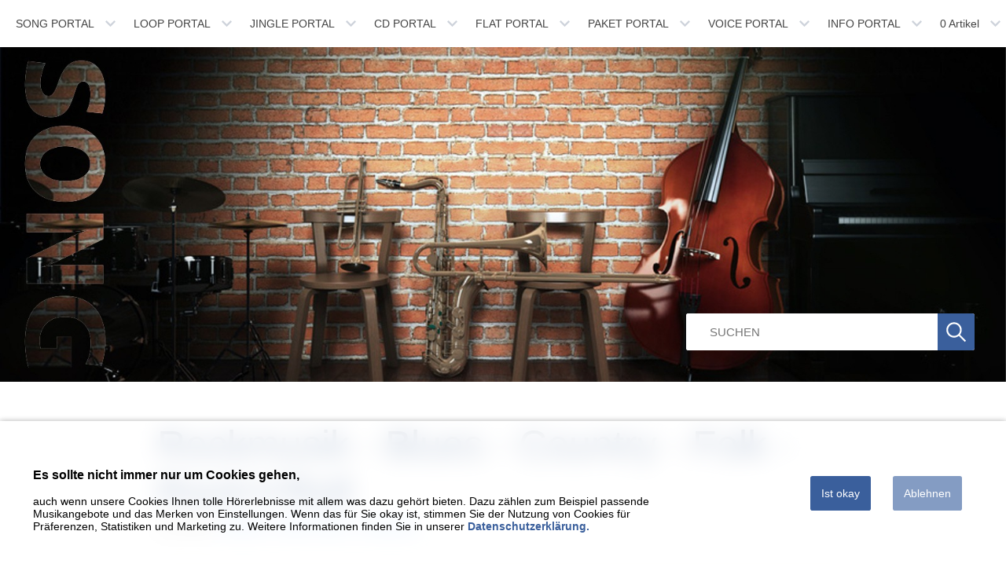

--- FILE ---
content_type: text/html; charset=ISO-8859-1
request_url: https://www.gemalos.de/song-portal/rockmusik/index.php
body_size: 11064
content:
<!DOCTYPE html>
<html lang="de">
<head>
<title>gemafreie Rockmusik</title>
<meta charset="ISO-8859-1" />
<meta http-equiv="X-UA-Compatible" content="IE=edge" />
<meta name="author" content="gemalos.de - das GEMA-freie Musik Portal" />
<meta name="description" content="gema-freie Rockmusik aus den Bereichen Harte M&auml;nner, Rockkonzert, Gitarrenlegenden, Naturfreunde und Roots &amp; Roll" />
<meta name="keywords" lang="de" content="gemafreie Rockmusik, Rock gemafrei," />
<meta name="generator" content="SIQUANDO Shop 12 (#1606-9109)" />
<link rel="stylesheet" type="text/css" href="../../assets/sf.css" />
<link rel="stylesheet" type="text/css" href="../../assets/sd.css" />
<link rel="stylesheet" type="text/css" href="../../assets/sc.css" />
<link rel="stylesheet" type="text/css" href="../../assets/ssb.css" />
<link rel="stylesheet" type="text/css" href="../../assets/scal.css" />
<link rel="shortcut icon" href="https://www.gemalos.de/images/favicon.ico" />
<link rel="canonical" href="https://www.gemalos.de/song-portal/rockmusik/index.php" />
<!-- $Id: shop_header.ccml 21 2014-06-01 13:09:34Z volker $ -->
<script type="text/javascript">
///<![CDATA[
var SERVICESCRIPT = '../../s2dservice.php';
///]]>
</script>
<script src="../../assets/s2dput.js" type="text/javascript"></script>


<script src="../../assets/jq.js"></script>
<script src="../../assets/sajx.js"></script>
<script src="../../assets/yttrium.js"></script>

<script>
	/* <![CDATA[ */

	$(document).ready(function() {
		$('#searchcriteria').ajaxSearch({
			url: '../../assets/sajx.php'
		});
	})
	
	/* ]]> */
</script>
</head>

<body>



<style>
    .cookieBanner {
        position: fixed;
        bottom: 0rem;
        width: 100%;
        backdrop-filter: blur(1rem) saturate(3.5);
        background: rgb(255 255 255 / 80%);
        box-shadow: 0 0 .5rem #0000004f;
        z-index:99999
        
    }

    .cookieBanner a {
        
    color: #3a5f9c;
    font-weight: bold;
    text-decoration: none;
    }
    
.cookieBanner a:hover {
    text-decoration: underline;
}

    .cookieBanner .inner {
        padding: 3rem;
        display: flex;
        justify-content: space-between;
        align-items: center;
    }
    
    .cookieBanner .inner .content {
        width: 70%;
    }
    
    .cookieBanner .inner .btnWrap {
        display:flex;
    }
    
    .cookieBanner .inner .btnWrap .btn {
        display: flex;
        padding: 1rem;
        border-radius: .2rem;
        background: #3a5f9c;
        margin: 0 1rem;
        color: #fff;
        cursor: pointer;
        transition: 300ms; 
    }

    .cookieBanner .inner .btnWrap .btn:hover {
        box-shadow: 0 0.3rem 1rem rgb(0 0 0 / 29%);
}
    
.cookieBanner .inner .btnWrap .btn.denied {
    background: #849cc3;
}

 @media (max-width: 890px) {
    .cookieBanner .inner {
        flex-direction: column;
    }

    .cookieBanner .inner .btnWrap {
        margin-top:2rem; 
 }
 .cookieBanner .inner {
    padding: 1.5rem;
 }
}
    </style>
    
    <div class="cookieBanner">
        <div class="inner">
            <div class="content">
               <h3> Es sollte nicht immer nur um Cookies gehen,</h3>
                auch wenn unsere Cookies Ihnen tolle Hörerlebnisse mit allem was dazu gehört bieten. Dazu zählen zum Beispiel passende Musikangebote und das Merken von 
                Einstellungen. Wenn das für Sie okay ist, stimmen Sie der Nutzung von Cookies für Präferenzen, Statistiken und Marketing zu. Weitere Informationen 
                finden Sie in unserer <a href="https://www.gemalos.de/security.php" target="_blank">Datenschutzerklärung.</a>
                
            </div>
            <div class="btnWrap">
                <span class="btn consent">
                    Ist okay
                </span>
                <span class="btn denied">
                    Ablehnen
                </span>
            </div>
        </div>
    </div>
    
<script>
const cookieBanner = document.querySelector('.cookieBanner');
if ( document.cookie.indexOf('ga_enabled=true') > -1 ) {
    const tagScript = document.createElement('script');
    const code = `
       (function(w,d,s,l,i){w[l]=w[l]||[];w[l].push({'gtm.start':
new Date().getTime(),event:'gtm.js'});var f=d.getElementsByTagName(s)[0],
j=d.createElement(s),dl=l!='dataLayer'?'&l='+l:'';j.async=true;j.src=
'https://www.googletagmanager.com/gtm.js?id='+i+dl;f.parentNode.insertBefore(j,f);
})(window,document,'script','dataLayer','GTM-MNMNZ52');`;
    try {
      tagScript.appendChild(document.createTextNode(code));
      document.head.appendChild(tagScript);
    } catch (e) {
      tagScript.text = code;
      document.head.appendChild(tagScript);
    }
    cookieBanner.style.display = 'none';
} else if ( document.cookie.indexOf('ga_enabled=false') > -1  ){
    cookieBanner.style.display = 'none';
}  
else {
    const consentBtn = document.querySelector('.consent');
    const deniedBtn = document.querySelector('.denied')
    consentBtn.addEventListener('click', () =>  {
        const enabledCookie =  document.cookie = 'ga_enabled=true; expires=Fri, 31 Dec 9999 23:59:59 GMT; path=/';
        location.reload()
     });
     deniedBtn.addEventListener('click', () =>{
        const disabledCookie = document.cookie = 'ga_enabled=false; expires=Fri, 31 Dec 9999 23:59:59 GMT; path=/'
        cookieBanner.style.display = 'none';
     });

    }
</script><div id="mainbox">

<nav>
<ul class="ngyttriumhover">

<li class="yttriumlogo"><a href="../../index.php"><img src="../../images/logo_start_logo.jpg" width="31" height="31" id="logo" alt="" border="0"/></a></li>
  <li><a href="../index.php">SONG PORTAL</a>
      <ul>
          <li><a href="../filmmusik/index.php">Filmmusik</a>
      	    <ul>
                  <li><a href="../filmmusik/abenteuer/index.php">Abenteuer</a></li>
		          <li><a href="../filmmusik/geisterstunde/index.php">Geisterstunde</a></li>
		          <li><a href="../filmmusik/fremde-laender/index.php">Fremde L&auml;nder...</a></li>
		          <li><a href="../filmmusik/maerchenreich/index.php">M&auml;rchenreich</a></li>
		          <li><a href="../filmmusik/hymnen/index.php">Hymnen</a></li>
		          <li><a href="../filmmusik/landschaften/index.php">Landschaften</a></li>
				</ul>
      	  </li>
	      <li><a href="../pop-musik/index.php">Pop Musik</a>
      	    <ul>
                  <li><a href="../pop-musik/charts/index.php">Charts</a></li>
		          <li><a href="../pop-musik/hip-hop-jam/index.php">Hip-Hop Jam</a></li>
		          <li><a href="../pop-musik/dance-party/index.php">Dance Party</a></li>
		          <li><a href="../pop-musik/holiday-hits/index.php">Holiday Hits</a></li>
		          <li><a href="../pop-musik/popwelt-deutsch/index.php">Popwelt Deutsch</a></li>
		          <li><a href="../pop-musik/apres-ski/index.php">Apr&egrave;s Ski</a></li>
				</ul>
      	  </li>
	      <li><a href="./index.php">Rockmusik</a>
      	    <ul>
                  <li><a href="./harte-maenner/index.php">Harte M&auml;nner</a></li>
		          <li><a href="./rockkonzert/index.php">Rockkonzert</a></li>
		          <li><a href="./legenden/index.php">Legenden</a></li>
		          <li><a href="./naturfreunde/index.php">Naturfreunde</a></li>
		          <li><a href="./roots--roll/index.php">Roots &amp; Roll</a></li>
				</ul>
      	  </li>
	      <li><a href="../elektronische-musik/index.php">Elektronische Musik</a>
      	    <ul>
                  <li><a href="../elektronische-musik/moderne-welt/index.php">Moderne Welt</a></li>
		          <li><a href="../elektronische-musik/weltraum/index.php">Weltraum</a></li>
		          <li><a href="../elektronische-musik/schallgrenze/index.php">Schallgrenze</a></li>
		          <li><a href="../elektronische-musik/maschinen/index.php">Maschinen</a></li>
				</ul>
      	  </li>
	      <li><a href="../werbemusik/index.php">Werbemusik</a>
      	    <ul>
                  <li><a href="../werbemusik/lifestyle/index.php">Lifestyle</a></li>
		          <li><a href="../werbemusik/dynamik-und-bewegung/index.php">Dynamik und Bewegung</a></li>
		          <li><a href="../werbemusik/firmenpraesentation/index.php">Firmenpr&auml;sentation</a></li>
		          <li><a href="../werbemusik/fashion/index.php">Fashion</a></li>
				</ul>
      	  </li>
	      <li><a href="../lounge-musik/index.php">Lounge Musik</a>
      	    <ul>
                  <li><a href="../lounge-musik/coolundlaessig/index.php">Cool und l&auml;ssig</a></li>
		          <li><a href="../lounge-musik/romanzen/index.php">Romanzen</a></li>
		          <li><a href="../lounge-musik/ruhe-und-entspannung/index.php">Ruhe und Entspannung</a></li>
		          <li><a href="../lounge-musik/latin-grooves/index.php">Latin Grooves</a></li>
		          <li><a href="../lounge-musik/weltenbummler/index.php">Weltenbummler</a></li>
				</ul>
      	  </li>
	      <li><a href="../hintergrundmusik/index.php">Hintergrundmusik</a>
      	    <ul>
                  <li><a href="../hintergrundmusik/grosstadt-impressionen/index.php">Gro&szlig;stadt Impressionen</a></li>
		          <li><a href="../hintergrundmusik/strasse-und-verkehr/index.php">Stra&szlig;e und Verkehr</a></li>
		          <li><a href="../hintergrundmusik/quiz-und-shows/index.php">Quiz und Shows</a></li>
		          <li><a href="../hintergrundmusik/erotik/index.php">Erotik</a></li>
				</ul>
      	  </li>
	      <li><a href="../klassische-musik/index.php">Klassische Musik</a>
      	    <ul>
                  <li><a href="../klassische-musik/perlen-der-klassik/index.php">Perlen der Klassik</a></li>
		          <li><a href="../klassische-musik/glanz-und-gloria/index.php">Glanz und Gloria</a></li>
		          <li><a href="../klassische-musik/klassik-pop/index.php">Klassik Pop</a></li>
		          <li><a href="../klassische-musik/evergreens/index.php">Evergreens</a></li>
				</ul>
      	  </li>
	      <li><a href="../weihnachtsmusik/index.php">Weihnachtsmusik</a>
      	    <ul>
                  <li><a href="../weihnachtsmusik/moderne-weihnachtslieder/index.php">Moderne Weihnachtslieder</a></li>
		          <li><a href="../weihnachtsmusik/klassische-weihnachtslieder/index.php">Klassische Weihnachtslieder</a></li>
		          <li><a href="../weihnachtsmusik/traditionelle-weihnachtlieder/index.php">Traditionelle Weihnachtlieder</a></li>
		          <li><a href="../weihnachtsmusik/jazzige-weihnachtslieder/index.php">Jazzige Weihnachtslieder</a></li>
				</ul>
      	  </li>
	      <li><a href="../kinderlieder/index.php">Kinderlieder</a>
      	  </li>
	      <li><a href="../volkslieder/index.php">Volkslieder</a>
      	  </li>
		</ul>
    </li>
  <li><a href="../../loop-portal/index.php">LOOP PORTAL</a>
      <ul>
          <li><a href="../../loop-portal/dance/index.php">Dance</a>
      	    <ul>
                  <li><a href="../../loop-portal/dance/techno/index.php">Techno</a></li>
		          <li><a href="../../loop-portal/dance/house/index.php">House</a></li>
		          <li><a href="../../loop-portal/dance/trance/index.php">Trance</a></li>
		          <li><a href="../../loop-portal/dance/electro/index.php">Electro</a></li>
		          <li><a href="../../loop-portal/dance/minimal/index.php">Minimal</a></li>
		          <li><a href="../../loop-portal/dance/funk/index.php">Funk</a></li>
				</ul>
      	  </li>
	      <li><a href="../../loop-portal/pop/index.php">Pop</a>
      	    <ul>
                  <li><a href="../../loop-portal/pop/popstars/index.php">Popstars</a></li>
		          <li><a href="../../loop-portal/pop/karaoke/index.php">Karaoke</a></li>
		          <li><a href="../../loop-portal/pop/schlager/index.php">Schlager</a></li>
		          <li><a href="../../loop-portal/pop/a-cappella/index.php">a cappella</a></li>
				</ul>
      	  </li>
	      <li><a href="../../loop-portal/rock/index.php">Rockmusik</a>
      	    <ul>
                  <li><a href="../../loop-portal/rock/rock/index.php">Rock</a></li>
		          <li><a href="../../loop-portal/rock/indie/index.php">Indie</a></li>
		          <li><a href="../../loop-portal/rock/heavy-metal/index.php">Heavy Metal</a></li>
				</ul>
      	  </li>
	      <li><a href="../../loop-portal/urban/index.php">Urban</a>
      	    <ul>
                  <li><a href="../../loop-portal/urban/hip-hop/index.php">Hip-Hop</a></li>
		          <li><a href="../../loop-portal/urban/breakbeat/index.php">Breakbeat</a></li>
		          <li><a href="../../loop-portal/urban/big-beat/index.php">Big Beat</a></li>
		          <li><a href="../../loop-portal/urban/soul--rnb/index.php">Soul &amp; RnB</a></li>
				</ul>
      	  </li>
	      <li><a href="../../loop-portal/downtempo/index.php">Downtempo</a>
      	    <ul>
                  <li><a href="../../loop-portal/downtempo/meditation/index.php">Meditation</a></li>
		          <li><a href="../../loop-portal/downtempo/chillout/index.php">Chillout</a></li>
		          <li><a href="../../loop-portal/downtempo/ballads/index.php">Ballads</a></li>
		          <li><a href="../../loop-portal/downtempo/ambient/index.php">Ambient</a></li>
				</ul>
      	  </li>
	      <li><a href="../../loop-portal/weltmusik/index.php">Weltmusik</a>
      	    <ul>
                  <li><a href="../../loop-portal/weltmusik/world-music/index.php">World Music</a></li>
		          <li><a href="../../loop-portal/weltmusik/latin/index.php">Latin</a></li>
		          <li><a href="../../loop-portal/weltmusik/reggae/index.php">Reggae</a></li>
		          <li><a href="../../loop-portal/weltmusik/folk/index.php">Folk</a></li>
				</ul>
      	  </li>
	      <li><a href="../../loop-portal/jazz/index.php">Jazz</a>
      	  </li>
	      <li><a href="../../loop-portal/klassik/index.php">Klassik</a>
      	  </li>
	      <li><a href="../../loop-portal/soundtracks/index.php">Soundtracks</a>
      	  </li>
	      <li><a href="../../loop-portal/experimental/index.php">Experimental</a>
      	  </li>
		</ul>
    </li>
  <li><a href="../../jingle-portal/index.php">JINGLE PORTAL</a>
      <ul>
          <li><a href="../../jingle-portal/audio-logo/index.php">Audio Logo</a>
      	  </li>
	      <li><a href="../../jingle-portal/image-jingles/index.php">Image Jingles</a>
      	  </li>
	      <li><a href="../../jingle-portal/show-opener/index.php">Show Opener</a>
      	  </li>
	      <li><a href="../../jingle-portal/musikbett/index.php">Musikbett</a>
      	  </li>
	      <li><a href="../../jingle-portal/drum-loops/index.php">Drum Loops</a>
      	  </li>
	      <li><a href="../../jingle-portal/musikinstrumente/index.php">Musikinstrumente</a>
      	  </li>
		</ul>
    </li>
  <li><a href="../../cd-portal/index.php">CD PORTAL</a>
      <ul>
          <li><a href="../../cd-portal/easy-listening/index.php">Easy Listening</a>
      	  </li>
	      <li><a href="../../cd-portal/chartbreaker/index.php">Chartbreaker</a>
      	  </li>
	      <li><a href="../../cd-portal/rock--blues/index.php">Rock &amp; Blues</a>
      	  </li>
	      <li><a href="../../cd-portal/clubmusik/index.php">Clubmusik</a>
      	  </li>
	      <li><a href="../../cd-portal/international/index.php">International</a>
      	  </li>
	      <li><a href="../../cd-portal/klaviermusik/index.php">Klaviermusik</a>
      	  </li>
	      <li><a href="../../cd-portal/yoga--spa-musik/index.php">Yoga &amp; Spa Musik</a>
      	  </li>
	      <li><a href="../../cd-portal/kino-musik/index.php">Kino Musik</a>
      	  </li>
	      <li><a href="../../cd-portal/jazz--klassik/index.php">Jazz &amp; Klassik</a>
      	  </li>
	      <li><a href="../../cd-portal/heimatmusik/index.php">Heimatmusik</a>
      	  </li>
		</ul>
    </li>
  <li><a href="../../flat-portal/index.php">FLAT PORTAL</a>
      <ul>
          <li><a href="../../flat-portal/loop-flat/index.php">Loop Flat</a>
      	  </li>
	      <li><a href="../../flat-portal/easy-flat/index.php">Easy Flat</a>
      	  </li>
	      <li><a href="../../flat-portal/event-flat/index.php">Event Flat</a>
      	  </li>
	      <li><a href="../../flat-portal/business-flat/index.php">Business Flat</a>
      	  </li>
	      <li><a href="../../flat-portal/ultimate-flat/index.php">Ultimate Flat</a>
      	  </li>
		</ul>
    </li>
  <li><a href="../../paket-portal/index.php">PAKET PORTAL</a>
      <ul>
          <li><a href="../../paket-portal/starter/index.php">Starter</a>
      	  </li>
	      <li><a href="../../paket-portal/basis/index.php">Basis</a>
      	  </li>
	      <li><a href="../../paket-portal/standard/index.php">Standard</a>
      	  </li>
	      <li><a href="../../paket-portal/komplett/index.php">Komplett</a>
      	  </li>
		</ul>
    </li>
  <li><a href="../../voice-portal/index.php">VOICE PORTAL</a>
      <ul>
          <li><a href="../../voice-portal/sprecher/index.php">Sprecher</a>
      	  </li>
	      <li><a href="../../voice-portal/sprecherin/index.php">Sprecherin</a>
      	  </li>
	      <li><a href="../../voice-portal/kids/index.php">Kids</a>
      	  </li>
	      <li><a href="../../voice-portal/promis/index.php">Promis</a>
      	  </li>
	      <li><a href="../../voice-portal/humor/index.php">Humor</a>
      	  </li>
	      <li><a href="../../voice-portal/international/index.php">International</a>
      	  </li>
	      <li><a href="../../voice-portal/hinweis/index.php">Hinweis</a>
      	  </li>
		</ul>
    </li>
  <li><a href="../../info-portal/index.php">INFO PORTAL</a>
      <ul>
          <li><a href="../../info-portal/tipps/index.php">Tipps</a>
      	  </li>
	      <li><a href="../../info-portal/musikstile/index.php">Musikstile</a>
      	  </li>
	      <li><a href="../../info-portal/werbemusik/index.php">Werbemusik</a>
      	  </li>
	      <li><a href="../../info-portal/referenzen/index.php">Referenzen</a>
      	  </li>
	      <li><a href="../../info-portal/lizenz/index.php">Lizenz</a>
      	  </li>
	      <li><a href="../../info-portal/zertifikat/index.php">Zertifikat</a>
      	  </li>
	      <li><a href="../../info-portal/partner/index.php">Partner</a>
      	  </li>
	      <li><a href="../../info-portal/ueber-uns/index.php">&Uuml;ber uns</a>
      	  </li>
	      <li><a href="../../info-portal/kontakt/index.php">Kontakt</a>
      	  </li>
		</ul>
    </li>
<li><a href="https://www.gemalos.de/s2dbskt.php"><!-- $Id: basket_quantity.ccml 220 2016-06-24 12:10:28Z  $ --><span id="basketquantity">0<script type="text/javascript">
if (0) { 
	$('#sqrcartindicator').addClass('sqrcartfull');
} else {
	$('#sqrcartindicator').removeClass('sqrcartfull');
}
</script></span> Artikel</a>

<ul>

<li><a href="https://www.gemalos.de/s2dbskt.php#memo">Merkzettel anzeigen</a></li>
<li><a href="https://www.gemalos.de/s2dbskt.php">Warenkorb anzeigen</a></li>
<li><a href="https://www.gemalos.de/s2dlogin.php?sid=d650eaae181a95ef37b4f44a831a6a2b&amp;r=7068702e726464616432732f2e2e2f2e2e&ec"
>Zur Kasse gehen</a></li>

<li><a href="https://www.gemalos.de/s2duser.php?sid=d650eaae181a95ef37b4f44a831a6a2b"
>Mein Konto</a></li>
</ul>

</li>

</ul>
</nav>


<header data-autoprogress="5">

<img src="../../images/songportal_eyecatcher.jpg" alt="" />
<form action="../../fts.php"  >
	<input placeholder="SUCHEN" type="text" name="criteria" id="searchcriteria" />
	<button type="submit"></button>
	
			<div id="searchajax"></div>
		
	
</form>
<div id="eyecatcherwait"></div>
</header>



<div id="maincontainer">

<div id="content">
	<h1>Rockmusik - Blues - Country - Folk - Rock'n'Roll</h1>
<div id="breadcrumbs">

Sie sind hier:

<a href="../../index.php">Startseite</a>

&raquo; <a href="../index.php">SONG PORTAL</a>
&raquo; <a href="./index.php">Rockmusik</a>
</div>

<div class="paragraph">
<!-- W2DPluginSmartphone -->
<script type="text/javascript">	
/* <![CDATA[ */

	if ((typeof w2dsmartphone) != 'function') {
		function w2dsmartphone(currentSite, force, ipad, forwardurl, desktopurl, mobileurl){
			var userAgentId = window.navigator.userAgent.toLowerCase();
			
			if ((userAgentId.indexOf('iphone') != -1) || (userAgentId.indexOf('ipod') != -1) || ((userAgentId.indexOf('ipad') != -1) && ipad) || (userAgentId.indexOf('android') != -1)) {
				if (force) {
					if (currentSite != 1) {
						window.location.replace(mobileurl);
					}
				}
				else {
					var preferredSite = 0;
					var now = new Date();
					var expire = new Date(now.getTime() + 60 * 60 * 24 * 365);
					var expireString = expire.toGMTString();
					
					if (window.location.search.indexOf('w2dsmartphone=force') != -1) {
						document.cookie = 'w2dsmartphone=' + ((currentSite == 1) ? 'mobile' : 'desktop') + '; path=/; expires=' + expireString;
						preferredSite = currentSite;
					}
					else {
						if ((document.cookie.indexOf('w2dsmartphone=mobile') != -1)) {
							preferredSite = 1;
						}
						
						if ((document.cookie.indexOf('w2dsmartphone=desktop') != -1)) {
							preferredSite = 2;
						}
					}
					
					if (preferredSite == 0) {
						window.location.replace(forwardurl);
					}
					else {
						if (currentSite != preferredSite) {
							window.location.replace((preferredSite == 1) ? mobileurl : desktopurl);
						}
						else {
							document.write('<p>');
							if (currentSite == 1) {
								document.write("Diese Version der Website wurde für Smartphones optimiert.");
							}
							else {
								document.write("Sie betrachten die Standardversion der Website.");
							}
							document.write(' <a id="w2dsmartphonedesktop" class="s2d" href="' + forwardurl + '">Anderen Darstellungmodus wählen.</a>');
							document.write('</p>');
						}
					}
				}
			}
		}
	}

	w2dsmartphone(2, true, false, "./883831a46f0bc0104.html", "./index.php" , "../../mobile/smartphone/song-portal/rockmusik/index.php");
/* ]]> */
</script></div>
<div class="paragraph">
<!-- W2DPluginEyecatcher -->
<div style="margin:10px 0; width: 880px;background: url(../../images/w2dplgneyemd8803dpaper.gif) repeat-y;">
<div style="width: 880px; height: 20px; background: url(../../images/w2dplgneyetp8803dpaper.gif) no-repeat;"></div>
<div style="padding: 6px 20px 6px 20px; text-align:left; font-family: 'Arial';">
<div style="color: #839BA3;font-size:16pt; line-height:24pt; font-weight:bold;">W&auml;hlen Sie gemafreie Rockmusik aus diesen 5 Rubriken...</div>
</div>
<div style="background: url(../../images/w2dplgneyebt8803dpaper.gif) no-repeat; width: 880px; height: 20px;"></div>
</div>
</div>
<div class="paragraph">
<div class="teaser">
  <div class="teaserelement" style="width: 429px; padding-left: 0;">
                  	  <div class="teaserpicture"><a href="./harte-maenner/index.php"><img src="../../images/hart_92.jpg" width="92" height="92" class="picture" alt="Rockmusik - Harte M&auml;nner" border="0"/></a></div>
            <p>
  <a href="./harte-maenner/index.php">Harte M&auml;nner</a>
  - hier finden Sie weitere Gema-freie Hardrock Musik, Heavy Metal, Doom, Gothic und Musik aus der Punkszene...        </p>
    <div class="clearer"></div>
                	  <div class="teaserpicture"><a href="./rockkonzert/index.php"><img src="../../images/rockkonzert_92.jpg" width="92" height="92" class="picture" alt="Rockmusik - Rockkonzert" border="0"/></a></div>
            <p>
  <a href="./rockkonzert/index.php">Rockkonzert</a>
  - hier finden Sie weitere Gema-freie Alternative Rockmusik und Songs von rockigen Live Bands und Live-Acts mit authentischen Sound...        </p>
    <div class="clearer"></div>
                	  <div class="teaserpicture"><a href="./legenden/index.php"><img src="../../images/legenden_92.jpg" width="92" height="92" class="picture" alt="Rockmusik - Legenden" border="0"/></a></div>
            <p>
  <a href="./legenden/index.php">Legenden</a>
  - hier finden Sie weitere Gema-freie Musik Arrangements im Stil gro&szlig;er, unvergessener Rock und Pop Legenden...        </p>
    <div class="clearer"></div>
  </div>
  <div class="teaserelement" style="width: 429px; ">
                  	  <div class="teaserpicture"><a href="./naturfreunde/index.php"><img src="../../images/natur_92.jpg" width="92" height="92" class="picture" alt="Rockmusik - Naturfreunde" border="0"/></a></div>
            <p>
  <a href="./naturfreunde/index.php">Naturfreunde</a>
  - hier finden Sie weitere Gema-freie Country Musik, Balladen mit Lagerfeuer-Romantik im Blues und Indie Folk Stil, Americana, moderne Bluegrass Songs...        </p>
    <div class="clearer"></div>
                	  <div class="teaserpicture"><a href="./roots--roll/index.php"><img src="../../images/roots--roll_92.jpg" width="92" height="92" class="picture" alt="gemafreie Musik aus den Anf&auml;ngen der Rockgeschichte von 1920 bis 1950" border="0"/></a></div>
            <p>
  <a href="./roots--roll/index.php">Roots &amp; Roll</a>
  - hier finden Sie weitere Gema-freie Boogie-Woogie, Dixieland, Rock'n'Roll, Rockabilly, Ragtimes, Gospel, Jive, Twist und Lindy Hop &amp; Co Songs...        </p>
    <div class="clearer"></div>
  </div>
</div>

<div class="clearer"></div>


</div>
<div class="paragraph">
<!-- W2DPluginEyecatcher -->
<div style="margin:10px 0; width: 880px;background: url(../../images/w2dplgneyemd8803dpaper.gif) repeat-y;">
<div style="width: 880px; height: 20px; background: url(../../images/w2dplgneyetp8803dpaper.gif) no-repeat;"></div>
<div style="padding: 6px 20px 6px 20px; text-align:left; font-family: 'Arial';">
<div style="color: #839BA3;font-size:16pt; line-height:24pt; font-weight:bold;">W&auml;hlen Sie die TOPSELLER Songs aus den 5 Rubriken &quot;Rockmusik&quot;...</div>
</div>
<div style="background: url(../../images/w2dplgneyebt8803dpaper.gif) no-repeat; width: 880px; height: 20px;"></div>
</div>
</div>
<div class="paragraph">
<!-- W2DPluginAudioCharts -->
<style type="text/css">

#SQWPluginAudioCharts_7688609d550ba2819 {
	width: 880px;
	position: relative;
}
#SQWPluginAudioCharts_7688609d550ba2819 audio {
	width: 880px;
}	
#SQWPluginAudioCharts_7688609d550ba2819 ul {
	overflow: auto;
	list-style-type: none;
	margin: 0;
	height: 164px
}

#SQWPluginAudioCharts_7688609d550ba2819 table {
	display: none;
}

#SQWPluginAudioCharts_7688609d550ba2819 ul.cover table.cover {
	float: left; 
	display: inline-block;
	border-spacing: 0;
}

#SQWPluginAudioCharts_7688609d550ba2819 ul.cover table.cover td {
	height: 41px;
	width: 41px;
	text-align: center;
	font-siz: 0;
	line-height: 0;
	padding: 0;
}

#SQWPluginAudioCharts_7688609d550ba2819 div.text {
	display: inline-block;
	padding: 3px 8px;
	height: 35px;
}

#SQWPluginAudioCharts_7688609d550ba2819 ul.cover li img {
	max-height: 41px;
	max-width: 41px;
}

#SQWPluginAudioCharts_7688609d550ba2819 > table.cover {
	background-color: #000000;
	float: right;
	padding: 0;
	margin: 0;
	border-spacing: 0;
	display: block;
}

#SQWPluginAudioCharts_7688609d550ba2819 > table.cover td {
	width: 164px;
	height: 164px;
	padding: 0;
	margin: 0;
	text-align: center;
	font-size: 0;
	line-height: 0;
}

#SQWPluginAudioCharts_7688609d550ba2819 > table.cover td img {
	display: block;
}

#SQWPluginAudioCharts_7688609d550ba2819 li {
	background: #4C4C4C none;
	color: #FFFFFF;
	cursor: pointer;
	position: relative;
	padding: 0;
	margin: 0;
}

#SQWPluginAudioCharts_7688609d550ba2819 li.selected {
	background-color: #FFFFFF;
	color: #4C4C4C;
}
#SQWPluginAudioCharts_7688609d550ba2819 li:hover {
	background-color: #000000;
	color: #4C4C4C;
}
#SQWPluginAudioCharts_7688609d550ba2819 li span.link {
	position: absolute;
	right: 8px;
	top: 10px;
}

/**PHIL STYLE**/

.arrow {
	transform: rotate(-90deg)
}

</style>

<script type="text/javascript" src="../../assets/sqwpluginaudiocharts.js"></script>

<div id="SQWPluginAudioCharts_7688609d550ba2819">
	<audio controls style="vertical-align: bottom;">
		<source type="audio/mpeg">
		Ihr Browser unterstÃ¼tzt leider kein HTML 5 Audio.
	</audio>
	<table>
		<tr>
			<td>
															<img data-src="../../downloads/entertain-me.mp3" src="../../images/vch_topseller.jpg" />
																				<img data-src="../../downloads/drivin-home.mp3" src="../../images/vch_natur.jpg" />
																				<img data-src="../../downloads/shots-and-pistols.mp3" src="../../images/vch_hart.jpg" />
																				<img data-src="../../downloads/messy-blend.mp3" src="../../images/vch_legenden.jpg" />
																				<img data-src="../../downloads/that-s-my-way.mp3" src="../../images/vch_rockkonzert.jpg" />
																				<img data-src="../../downloads/let-me-free.mp3" src="../../images/vch_natur.jpg" />
																				<img data-src="../../downloads/big-fat-mom.mp3" src="../../images/vch_roots--roll.jpg" />
																				<img data-src="../../downloads/dead-zone.mp3" src="../../images/vch_hart.jpg" />
																				<img data-src="../../downloads/talks.mp3" src="../../images/vch_legenden.jpg" />
																				<img data-src="../../downloads/listen-to-nature.mp3" src="../../images/vch_natur.jpg" />
																				<img data-src="../../downloads/radical-rembrandt.mp3" src="../../images/vch_rockkonzert.jpg" />
																				<img data-src="../../downloads/buddy-in-love.mp3" src="../../images/vch_roots--roll.jpg" />
												</td>
		</tr>
	</table>
	<ul>
					<li data-src="../../downloads/entertain-me.mp3" class="track">
				<table class="cover">
					<tr>
						<td>
															<img src="../../images/vch_topseller.jpg" />
													</td>
					</tr>
				</table>
				<div class="text">
					Entertain me!<br />
					aus der Rubrik "Rockkonzert"				</div>
				
									<span class="link"><a href="./entertain-me.php" ><img class="arrow" src="../../images/sqwpluginaudiochartssprites.png" /></a></span>
							</li>
					<li data-src="../../downloads/drivin-home.mp3" class="track">
				<table class="cover">
					<tr>
						<td>
															<img src="../../images/vch_natur.jpg" />
													</td>
					</tr>
				</table>
				<div class="text">
					Drivin' home<br />
					aus der Rubrik "Naturfreunde"				</div>
				
									<span class="link"><a href="./drivin-home.php" ><img class="arrow" src="../../images/sqwpluginaudiochartssprites.png" /></a></span>
							</li>
					<li data-src="../../downloads/shots-and-pistols.mp3" class="track">
				<table class="cover">
					<tr>
						<td>
															<img src="../../images/vch_hart.jpg" />
													</td>
					</tr>
				</table>
				<div class="text">
					Shots and Pistols<br />
					aus der Rubrik "Harte Männer"				</div>
				
									<span class="link"><a href="./shots-and-pistols.php" ><img class="arrow" src="../../images/sqwpluginaudiochartssprites.png" /></a></span>
							</li>
					<li data-src="../../downloads/messy-blend.mp3" class="track">
				<table class="cover">
					<tr>
						<td>
															<img src="../../images/vch_legenden.jpg" />
													</td>
					</tr>
				</table>
				<div class="text">
					Messy Blend<br />
					aus der Rubrik "Legenden"				</div>
				
									<span class="link"><a href="./legenden/messy-blend.php" ><img class="arrow" src="../../images/sqwpluginaudiochartssprites.png" /></a></span>
							</li>
					<li data-src="../../downloads/that-s-my-way.mp3" class="track">
				<table class="cover">
					<tr>
						<td>
															<img src="../../images/vch_rockkonzert.jpg" />
													</td>
					</tr>
				</table>
				<div class="text">
					That's my Way<br />
					aus der Rubrik "Rockkonzert"				</div>
				
									<span class="link"><a href="./thats-my-way.php" ><img class="arrow" src="../../images/sqwpluginaudiochartssprites.png" /></a></span>
							</li>
					<li data-src="../../downloads/let-me-free.mp3" class="track">
				<table class="cover">
					<tr>
						<td>
															<img src="../../images/vch_natur.jpg" />
													</td>
					</tr>
				</table>
				<div class="text">
					Let me free<br />
					aus der Rubrik "Naturfreunde"				</div>
				
									<span class="link"><a href="./let-me-free.php" ><img class="arrow" src="../../images/sqwpluginaudiochartssprites.png" /></a></span>
							</li>
					<li data-src="../../downloads/big-fat-mom.mp3" class="track">
				<table class="cover">
					<tr>
						<td>
															<img src="../../images/vch_roots--roll.jpg" />
													</td>
					</tr>
				</table>
				<div class="text">
					Big Fat Mom<br />
					aus der Rubrik "Roots & Roll"				</div>
				
									<span class="link"><a href="./big-fat-mom.php" ><img class="arrow" src="../../images/sqwpluginaudiochartssprites.png" /></a></span>
							</li>
					<li data-src="../../downloads/dead-zone.mp3" class="track">
				<table class="cover">
					<tr>
						<td>
															<img src="../../images/vch_hart.jpg" />
													</td>
					</tr>
				</table>
				<div class="text">
					Dead Zone<br />
					aus der Rubrik "Harte Männer"				</div>
				
									<span class="link"><a href="./harte-maenner/dead-zone.php" ><img class="arrow" src="../../images/sqwpluginaudiochartssprites.png" /></a></span>
							</li>
					<li data-src="../../downloads/talks.mp3" class="track">
				<table class="cover">
					<tr>
						<td>
															<img src="../../images/vch_legenden.jpg" />
													</td>
					</tr>
				</table>
				<div class="text">
					Talks<br />
					aus der Rubrik "Legenden"				</div>
				
							</li>
					<li data-src="../../downloads/listen-to-nature.mp3" class="track">
				<table class="cover">
					<tr>
						<td>
															<img src="../../images/vch_natur.jpg" />
													</td>
					</tr>
				</table>
				<div class="text">
					Listen to Nature<br />
					aus der Rubrik "Naturfreunde"				</div>
				
									<span class="link"><a href="./listen-to-nature.php" ><img class="arrow" src="../../images/sqwpluginaudiochartssprites.png" /></a></span>
							</li>
					<li data-src="../../downloads/radical-rembrandt.mp3" class="track">
				<table class="cover">
					<tr>
						<td>
															<img src="../../images/vch_rockkonzert.jpg" />
													</td>
					</tr>
				</table>
				<div class="text">
					Radical Rembrandt<br />
					aus der Rubrik "Rockkonzert"				</div>
				
									<span class="link"><a href="./radical-rembrandt.php" ><img class="arrow" src="../../images/sqwpluginaudiochartssprites.png" /></a></span>
							</li>
					<li data-src="../../downloads/buddy-in-love.mp3" class="track">
				<table class="cover">
					<tr>
						<td>
															<img src="../../images/vch_roots--roll.jpg" />
													</td>
					</tr>
				</table>
				<div class="text">
					Buddy in Love<br />
					aus der Rubrik " Roots & Roll"				</div>
				
									<span class="link"><a href="./buddy-in-love.php" ><img class="arrow" src="../../images/sqwpluginaudiochartssprites.png" /></a></span>
							</li>
			</ul>
</div>

<script type="text/javascript">
new SQWPluginAudioCharts('false', 'artwork', '7688609d550ba2819');
</script></div>
<div class="paragraph">
<p style="color: #888888;" >Unter <b>Profile</b> finden Sie weitere Details. Klicken Sie einfach auf Ihren Wunschtitel.</p>
</div>
<div class="paragraph">
<!-- W2DPluginEyecatcher -->
<div style="margin:10px 0; width: 880px;background: url(../../images/w2dplgneyemd8803dpaper.gif) repeat-y;">
<div style="width: 880px; height: 20px; background: url(../../images/w2dplgneyetp8803dpaper.gif) no-repeat;"></div>
<div style="padding: 6px 20px 6px 20px; text-align:left; font-family: 'Arial';">
<div style="color: #839BA3;font-size:16pt; line-height:24pt; font-weight:bold;">Profile w&auml;hlen...</div>
</div>
<div style="background: url(../../images/w2dplgneyebt8803dpaper.gif) no-repeat; width: 880px; height: 20px;"></div>
</div>
</div>
<div class="paragraph">
<div class="teaser">
  <div class="teaserelement" style="width: 429px; padding-left: 0;">
    <p class="teasertext">
  <a class="teaserlink" href="./entertain-me.php">Entertain me!</a>
  - kraftvolle, energetische Hintergrundmusik f&uuml;r alle Arten von Werbung - TOPSELLER! aus der Rubrik &quot;Rockkonzert&quot;    <em>49,00 EUR</em>    </p>
      <!-- $Id: direct_put.ccml 467 2016-10-19 08:16:13Z  $ -->


<script type="text/javascript">
///<![CDATA[
	http['pnbformp8c1r1'] = new http_connection('pnbformp8c1r1');
	memo = 0;
///]]>
</script>
<form style="margin-top: 2px; margin-bottom: 15px;" onsubmit="return http['pnbformp8c1r1'].submit();" action="https://www.gemalos.de/s2dbskt.php" name="putformpnbformp8c1r1" method="post">
<input type="hidden" name="uid" value="7688609d570aadb14" />
<input type="hidden" name="quantity" value="1" />
<input style="margin-top: 2px" id="submitbuttonpnbformp8c1r1"
type="image" src="../../images/bskt.gif"
border="0" />
</form>    <p class="teasertext">
  <a class="teaserlink" href="./drivin-home.php">Drivin' home</a>
  - Pop Song mit Folk Einfl&uuml;ssen, eignet sich f&uuml;r l&auml;ndliche Bildsequenzen, Produkte wie Naturkost oder f&uuml;r Gesundheit &amp; Wellness - TOPSELLER! aus der Rubrik &quot;Naturfreunde&quot;    <em>49,00 EUR</em>    </p>
      <!-- $Id: direct_put.ccml 467 2016-10-19 08:16:13Z  $ -->


<script type="text/javascript">
///<![CDATA[
	http['pnbformp8c1r2'] = new http_connection('pnbformp8c1r2');
	memo = 0;
///]]>
</script>
<form style="margin-top: 2px; margin-bottom: 15px;" onsubmit="return http['pnbformp8c1r2'].submit();" action="https://www.gemalos.de/s2dbskt.php" name="putformpnbformp8c1r2" method="post">
<input type="hidden" name="uid" value="7688609d570aae417" />
<input type="hidden" name="quantity" value="1" />
<input style="margin-top: 2px" id="submitbuttonpnbformp8c1r2"
type="image" src="../../images/bskt.gif"
border="0" />
</form>    <p class="teasertext">
  <a class="teaserlink" href="./shots-and-pistols.php">Shots and Pistols</a>
  - wilder Punk Rock mit hartem Gitarrenbrett und knallenden, fetten Drums - TOPSELLER! aus der Rubrik &quot;Harte M&auml;nner&quot;    <em>49,00 EUR</em>    </p>
      <!-- $Id: direct_put.ccml 467 2016-10-19 08:16:13Z  $ -->


<script type="text/javascript">
///<![CDATA[
	http['pnbformp8c1r3'] = new http_connection('pnbformp8c1r3');
	memo = 0;
///]]>
</script>
<form style="margin-top: 2px; margin-bottom: 15px;" onsubmit="return http['pnbformp8c1r3'].submit();" action="https://www.gemalos.de/s2dbskt.php" name="putformpnbformp8c1r3" method="post">
<input type="hidden" name="uid" value="7688609d570aaee1a" />
<input type="hidden" name="quantity" value="1" />
<input style="margin-top: 2px" id="submitbuttonpnbformp8c1r3"
type="image" src="../../images/bskt.gif"
border="0" />
</form>    <p class="teasertext">
  <a class="teaserlink" href="./messy-blend.php">Messy Blend</a>
  - feinster, englischer Blues Rock mit virtuosem Gitarrenspiel im Stil von Mr. Slowhand und tollem Rock-S&auml;nger, der ein wenig an dem 2017 verstorbenen Chris Cornell erinnert - TOPSELLER! aus der Rubrik &quot;Legenden&quot;    <em>49,00 EUR</em>    </p>
      <!-- $Id: direct_put.ccml 467 2016-10-19 08:16:13Z  $ -->


<script type="text/javascript">
///<![CDATA[
	http['pnbformp8c1r4'] = new http_connection('pnbformp8c1r4');
	memo = 0;
///]]>
</script>
<form style="margin-top: 2px; margin-bottom: 15px;" onsubmit="return http['pnbformp8c1r4'].submit();" action="https://www.gemalos.de/s2dbskt.php" name="putformpnbformp8c1r4" method="post">
<input type="hidden" name="uid" value="8161459ec4126ea10" />
<input type="hidden" name="quantity" value="1" />
<input style="margin-top: 2px" id="submitbuttonpnbformp8c1r4"
type="image" src="../../images/bskt.gif"
border="0" />
</form>    <p class="teasertext">
  <a class="teaserlink" href="./thats-my-way.php">That's my Way</a>
  - wer die schottische Rockband &quot;Simple Minds&quot; mag, h&ouml;rt auch gerne diesen Song - ein energiegeladener Track, der mit eing&auml;ngigen Melodien und emotionaler Intensit&auml;t begeistert - TOPSELLER! aus der Rubrik &quot;Rockkonzert&quot;    <em>49,00 EUR</em>    </p>
      <!-- $Id: direct_put.ccml 467 2016-10-19 08:16:13Z  $ -->


<script type="text/javascript">
///<![CDATA[
	http['pnbformp8c1r5'] = new http_connection('pnbformp8c1r5');
	memo = 0;
///]]>
</script>
<form style="margin-top: 2px; margin-bottom: 15px;" onsubmit="return http['pnbformp8c1r5'].submit();" action="https://www.gemalos.de/s2dbskt.php" name="putformpnbformp8c1r5" method="post">
<input type="hidden" name="uid" value="7688609d570aafb1d" />
<input type="hidden" name="quantity" value="1" />
<input style="margin-top: 2px" id="submitbuttonpnbformp8c1r5"
type="image" src="../../images/bskt.gif"
border="0" />
</form>    <p class="teasertext">
  <a class="teaserlink" href="./let-me-free.php">Let me free</a>
  - ein moderner Gospel-Rock-Song, der mit seinem beeindruckenden S&auml;nger und dem kraftvollen Gospelchor die Herzen ber&uuml;hrt. Dieser Song ist nicht nur ein kraftvolles musikalisches Erlebnis, sondern auch eine Botschaft der Befreiung und Hoffnung, die die spirituelle Tiefe des Gospel mit der Energie des Rock vereint - TOPSELLER! aus der Rubrik &quot;Naturfreunde&quot;    <em>49,00 EUR</em>    </p>
      <!-- $Id: direct_put.ccml 467 2016-10-19 08:16:13Z  $ -->


<script type="text/javascript">
///<![CDATA[
	http['pnbformp8c1r6'] = new http_connection('pnbformp8c1r6');
	memo = 0;
///]]>
</script>
<form style="margin-top: 2px; margin-bottom: 15px;" onsubmit="return http['pnbformp8c1r6'].submit();" action="https://www.gemalos.de/s2dbskt.php" name="putformpnbformp8c1r6" method="post">
<input type="hidden" name="uid" value="7688609d570ab0920" />
<input type="hidden" name="quantity" value="1" />
<input style="margin-top: 2px" id="submitbuttonpnbformp8c1r6"
type="image" src="../../images/bskt.gif"
border="0" />
</form>    </div>
  <div class="teaserelement" style="width: 429px; ">
    <p class="teasertext">
  <a class="teaserlink" href="./big-fat-mom.php">Big Fat Mom</a>
  - eine eingespielte, 9-k&ouml;pfige Boogie-Woogie-Combo spielt eine gemafreie Boogie-Hymne im Stil von Jerry Lee Lewis oder Roy Brown der 1950er Jahre - TOPSELLER! aus der Rubrik &quot;Roots &amp; Roll&quot;    <em>49,00 EUR</em>    </p>
      <!-- $Id: direct_put.ccml 467 2016-10-19 08:16:13Z  $ -->


<script type="text/javascript">
///<![CDATA[
	http['pnbformp8c2r1'] = new http_connection('pnbformp8c2r1');
	memo = 0;
///]]>
</script>
<form style="margin-top: 2px; margin-bottom: 15px;" onsubmit="return http['pnbformp8c2r1'].submit();" action="https://www.gemalos.de/s2dbskt.php" name="putformpnbformp8c2r1" method="post">
<input type="hidden" name="uid" value="525478b2c10da0a01" />
<input type="hidden" name="quantity" value="1" />
<input style="margin-top: 2px" id="submitbuttonpnbformp8c2r1"
type="image" src="../../images/bskt.gif"
border="0" />
</form>    <p class="teasertext">
  <a class="teaserlink" href="./dead-zone.php">Dead Zone</a>
  - Willkommen in der H&ouml;lle - brachialer Dark Heavy Metal Song ohne jegliche Kompromisse - TOPSELLER! aus der Rubrik &quot;Harte M&auml;nner&quot;    <em>49,00 EUR</em>    </p>
      <!-- $Id: direct_put.ccml 467 2016-10-19 08:16:13Z  $ -->


<script type="text/javascript">
///<![CDATA[
	http['pnbformp8c2r2'] = new http_connection('pnbformp8c2r2');
	memo = 0;
///]]>
</script>
<form style="margin-top: 2px; margin-bottom: 15px;" onsubmit="return http['pnbformp8c2r2'].submit();" action="https://www.gemalos.de/s2dbskt.php" name="putformpnbformp8c2r2" method="post">
<input type="hidden" name="uid" value="8161459ec41266e0d" />
<input type="hidden" name="quantity" value="1" />
<input style="margin-top: 2px" id="submitbuttonpnbformp8c2r2"
type="image" src="../../images/bskt.gif"
border="0" />
</form>    <p class="teasertext">
  <a class="teaserlink" href="./ice-cold-game.php">Ice Cold Game</a>
  - dieser britische Alternate Rock Titel weckt Erinnerungen an eine weltweit erfolgreiche Band aus London  - TOPSELLER! aus der Rubrik &quot;Legenden&quot;    <em>49,00 EUR</em>    </p>
      <!-- $Id: direct_put.ccml 467 2016-10-19 08:16:13Z  $ -->


<script type="text/javascript">
///<![CDATA[
	http['pnbformp8c2r3'] = new http_connection('pnbformp8c2r3');
	memo = 0;
///]]>
</script>
<form style="margin-top: 2px; margin-bottom: 15px;" onsubmit="return http['pnbformp8c2r3'].submit();" action="https://www.gemalos.de/s2dbskt.php" name="putformpnbformp8c2r3" method="post">
<input type="hidden" name="uid" value="475542a8220b05e01" />
<input type="hidden" name="quantity" value="1" />
<input style="margin-top: 2px" id="submitbuttonpnbformp8c2r3"
type="image" src="../../images/bskt.gif"
border="0" />
</form>    <p class="teasertext">
  <a class="teaserlink" href="./listen-to-nature.php">Listen to Nature</a>
  - in unserer heutigen, hektischen Zeit muss man eventuell wieder lernen, der Natur zuzuh&ouml;ren, vielleicht kann Ihnen dieses kleine Lied dabei helfen - TOPSELLER! aus der Rubrik &quot;Naturfreunde&quot;    <em>49,00 EUR</em>    </p>
      <!-- $Id: direct_put.ccml 467 2016-10-19 08:16:13Z  $ -->


<script type="text/javascript">
///<![CDATA[
	http['pnbformp8c2r4'] = new http_connection('pnbformp8c2r4');
	memo = 0;
///]]>
</script>
<form style="margin-top: 2px; margin-bottom: 15px;" onsubmit="return http['pnbformp8c2r4'].submit();" action="https://www.gemalos.de/s2dbskt.php" name="putformpnbformp8c2r4" method="post">
<input type="hidden" name="uid" value="707667ac2c1249501" />
<input type="hidden" name="quantity" value="1" />
<input style="margin-top: 2px" id="submitbuttonpnbformp8c2r4"
type="image" src="../../images/bskt.gif"
border="0" />
</form>    <p class="teasertext">
  <a class="teaserlink" href="./radical-rembrandt.php">Radical Rembrandt</a>
  - so k&ouml;nnte es klingen, wenn man die zwei amerikanischen Bands &quot;New Radicals&quot; und &quot;The Rembrandts&quot; mischt - TOPSELLER! aus der Rubrik &quot;Rockkonzert&quot;    <em>49,00 EUR</em>    </p>
      <!-- $Id: direct_put.ccml 467 2016-10-19 08:16:13Z  $ -->


<script type="text/javascript">
///<![CDATA[
	http['pnbformp8c2r5'] = new http_connection('pnbformp8c2r5');
	memo = 0;
///]]>
</script>
<form style="margin-top: 2px; margin-bottom: 15px;" onsubmit="return http['pnbformp8c2r5'].submit();" action="https://www.gemalos.de/s2dbskt.php" name="putformpnbformp8c2r5" method="post">
<input type="hidden" name="uid" value="707667ac2c1251505" />
<input type="hidden" name="quantity" value="1" />
<input style="margin-top: 2px" id="submitbuttonpnbformp8c2r5"
type="image" src="../../images/bskt.gif"
border="0" />
</form>    <p class="teasertext">
  <a class="teaserlink" href="./buddy-in-love.php">Buddy in Love</a>
  - rasante Rockabilly-Oldie-Musik der 1950er Jahre ist auch noch nach 70 Jahren ein zeitloser Klassiker, der die Herzen von Musikliebhabern weltweit erobert und die Energie sowie den rebellischen Spirit jener &Auml;ra in jeder Note lebendig h&auml;lt. Dieser Song erz&auml;hlt auf charmante Weise vom charismatischen Songschreiber Buddy Holly - einem der gr&ouml;&szlig;ten Pioniere des Rock’n’Roll - TOPSELLER! aus der Rubrik &quot;Roots &amp; Roll&quot;    <em>49,00 EUR</em>    </p>
      <!-- $Id: direct_put.ccml 467 2016-10-19 08:16:13Z  $ -->


<script type="text/javascript">
///<![CDATA[
	http['pnbformp8c2r6'] = new http_connection('pnbformp8c2r6');
	memo = 0;
///]]>
</script>
<form style="margin-top: 2px; margin-bottom: 15px;" onsubmit="return http['pnbformp8c2r6'].submit();" action="https://www.gemalos.de/s2dbskt.php" name="putformpnbformp8c2r6" method="post">
<input type="hidden" name="uid" value="525478b2c10da4006" />
<input type="hidden" name="quantity" value="1" />
<input style="margin-top: 2px" id="submitbuttonpnbformp8c2r6"
type="image" src="../../images/bskt.gif"
border="0" />
</form>    </div>
</div>

<div class="clearer"></div>


</div>
</div>		


<div id="sidebar">
<div class="paragraph">
  
	
	
<img src="../../images/gemalos.de_neu_sbp.jpg" width="320" height="112" class="picture" alt="Testen Sie das neue gemalos.de" border="0"/>	
</div>

<h2>W&auml;hlen Sie Rockmusik aus diesen Rubriken:</h2>
<div class="paragraph">
<p >
<a href="./harte-maenner/index.php">Harte M&auml;nner</a>
</p>
  <p >
<a href="./rockkonzert/index.php">Rockkonzert</a>
</p>
  <p >
<a href="./legenden/index.php">Legenden</a>
</p>
  <p >
<a href="./naturfreunde/index.php">Naturfreunde</a>
</p>
  <p >
<a href="./roots--roll/index.php">Roots &amp; Roll</a>
</p>
  </div>

<div class="paragraph">
<a href="./naturfreunde/south-dakota.php"><img src="../../images/natur_sbt.jpg" width="175" height="175" class="picture" alt="Rockmusik - Naturfreunde" border="0"/></a>
<h2><a href="./naturfreunde/south-dakota.php">South Dakota</a></h2>
<p >
- die Country Welle hat auch bei gemalos.de Spuren hinterlassen, hier in einer melodi&ouml;sen, instrumentalen Fidel-Version f&uuml;r Ihre kommerziellen Projekte <strong>49,00 EUR</strong> </p>
  <a href="./harte-maenner/corrosive-air.php"><img src="../../images/hart_sbt.jpg" width="175" height="175" class="picture" alt="Rockmusik - Harte M&auml;nner" border="0"/></a>
<h2><a href="./harte-maenner/corrosive-air.php">Corrosive Air</a></h2>
<p >
- extremes Death Metal Feuerwerk mit amtlichen Metal-Zerrsound und einem giftigen, klanglich verfremdeten Gesang (Growling) - Tipp! <strong>49,00 EUR</strong> </p>
  <a href="./legenden/purples-deep.php"><img src="../../images/legenden_sbt.jpg" width="175" height="175" class="picture" alt="Rockmusik - Legenden" border="0"/></a>
<h2><a href="./legenden/purples-deep.php">Purples Deep</a></h2>
<p >
- wer den originalen Sound britischer Kult Rockbands der 1970er Jahre sucht, ist hier genau richtig - Tipp! <strong>49,00 EUR</strong> </p>
  <a href="./rockkonzert/another-morning.php"><img src="../../images/rockkonzert_sbt.jpg" width="175" height="175" class="picture" alt="Rockmusik - Rockkonzert" border="0"/></a>
<h2><a href="./rockkonzert/another-morning.php">Another Morning</a></h2>
<p >
- Nirvana angehauchter, instrumentaler Grunge-Song ohne Gesang, der die Stimmung des Morgens danach einf&auml;ngt. Zwischen melancholischen Gitarren, rauer Energie und zur&uuml;ckhaltender Dynamik entsteht eine dichte Atmosph&auml;re aus Nachdenklichkeit, M&uuml;digkeit und leiser Hoffnung - perfekt f&uuml;r emotionale Bilder, urbane Szenen oder erz&auml;hlerische Filmsequenzen - Tipp! <strong>49,00 EUR</strong> </p>
  <a href="./roots--roll/swing-low-sweet-chariot.php"><img src="../../images/roots--roll_sbt.jpg" width="175" height="175" class="picture" alt="gemafreie Musik aus den Anf&auml;ngen der Rockgeschichte von 1920 bis 1950" border="0"/></a>
<h2><a href="./roots--roll/swing-low-sweet-chariot.php">Swing Low Sweet Chariot</a></h2>
<p >
- eines der bekanntesten Negro Spirituals ist sicherlich der Anti-Rassismus-Song von Wallace Willis (ca. 1820-1880) aus der Zeit des amerikanischen B&uuml;rgerkrieges, hier in einer modernen Gospel Cover-Version - Tipp! <strong>49,00 EUR</strong> </p>
  <a href="./harte-maenner/too-fast.php"><img src="../../images/hart_sbt.jpg" width="175" height="175" class="picture" alt="Rockmusik - Harte M&auml;nner" border="0"/></a>
<h2><a href="./harte-maenner/too-fast.php">Too Fast</a></h2>
<p >
- Nu Metal Crossover ist die Verbindung aus Hip-Hop und Metal, hier in einer alternativen, gemafreien Version mit Rap und wuchtigen Gitarrenriffs - Tipp! <strong>49,00 EUR</strong> </p>
  </div>

</div>		

</div>

<footer>

<a href="../../impressum.php">Impressum</a>
<a href="../../agb.php">AGB</a>
<a href="../../consumer.php">Widerrufsrecht</a>
<a href="../../security.php">Datenschutz</a>
<a href="../../help.php">Hilfe</a>
<a href="../../shipping.php">Versand</a>
<a href="../../referenzen.php">Referenzen</a>
<a href="../../lizenz.php">Lizenz</a>
<a href="../../tipps.php">Tipps</a>
<a href="../../login.php">Login</a>
<a href="../../sitemap.php">Sitemap</a>
<a href="../../ueber-uns.php">&Uuml;ber uns</a>
</footer>

</div>

</body>
</html>


--- FILE ---
content_type: text/css
request_url: https://www.gemalos.de/assets/sd.css
body_size: 1533
content:
body, html {
	background-color: #ced3db;
	margin: 0;
}

#mainbox {
	max-width: 1600px;
	min-width: 960px;
	width: 100%;
	margin: 0 auto;
	background-color: #edf0f5;
}

nav {
	background-color: #ffffff;
}

nav>ul {
	display: block;
	margin: 0;
	padding: 0;
	float: left;
	z-index: 1000;
}

nav::after {
	content: '';
	clear: both;
	display: block;
}


nav img {
	display: block;
	float: left;
	padding: 15px 15px 15px 25px;
	border: 0;
}

nav #logosmall {
	display: none;
}

nav li {
	display: block;
	margin: 0;
	padding: 0;
	list-style: none;
	display: block;
	position: relative;
}

nav>ul>li {
	float: left;
}

nav li.ngyttriummenuwithchilds {
	background: url(./down.svg) no-repeat right center;
	padding-right: 10px;
}

nav li li.ngyttriummenuwithchilds {
	background: url(./right.svg) no-repeat right center;
}


nav>ul>li ul {
	display: block;
	margin: 0;
	padding: 0;
	position: absolute;
	border: 1px solid #edf0f5;
	background-color: #ffffff;
	opacity: 0;
	left: -9999px;
	width: 300px;
	transition: opacity 0.2s, transform 0.2s;
	transform: translateY(-20px);
	-webkit-transition: opacity 0.2s, -webkit-transform 0.2s;
	-webkit-transform: translateY(-20px);
	z-index: 1010;
}

nav>ul li.ngyttriummenuopen>ul {
	opacity: 1;
	left: 0;
	transform: translateY(0);
	-webkit-transform: translateY(0);
}

nav>ul li li.ngyttriummenuopen>ul {
	left: 300px;
	top: -1px;
}

nav li a {
	display: block;
	padding: 20px;
	text-decoration: none;
	color: #444444;
	-webkit-tap-highlight-color: rgba(0,0,0,0);
	line-height: 20px; 
}

nav li.yttriumlogo a {
	padding: 0px;	
}

nav li.active>a {
	font-weight: bold;
}

nav li li:hover {
	background-color: #edf0f5;
}


header {
	position: relative;
	overflow: hidden;
}

header img {
	width: 100%;
	display: block;
	border: 0;
	position: absolute;
}

header img.yttriumeyepri {
	z-index: 1;
	transition: none;
	-webkit-transition: none;
	opacity: 1;
}

header img.yttriumeyesec {
	z-index: 2;
	transition: none;
	-webkit-transition: none;
	opacity: 0;
}

header img.yttriumeyesecout {
	transition: opacity 0.5s;
	-webkit-transition: opacity 0.5s;
	opacity: 1;
}

#eyecatcherwait {
    position: absolute;
    top: 50%;
    left: 50%;
    width: 48px;
    height: 48px;
    margin:-24px 0 0 -24px;
    z-index: 3;
    background: url(./wait.svg) no-repeat center center;
    opacity: 0;
}

@-moz-keyframes spin { 100% { -moz-transform: rotate(360deg); } }
@-webkit-keyframes spin { 100% { -webkit-transform: rotate(360deg); } }
@keyframes spin { 100% { -webkit-transform: rotate(360deg); transform:rotate(360deg); } }

header.loading #eyecatcherwait {
    -webkit-animation:spin 1s linear infinite;
    -moz-animation:spin 1s linear infinite;
    animation:spin 1s linear infinite;
    display: block;
    opacity: 1;
	transition: opacity 1s;
	-webkit-transition: opacity 1s;    
}

#yttriumbullets {
	margin: 10px auto 0 auto;
}

#yttriumbullets::after {
	content: '';
	clear: both;
	display: block;
}


#yttriumbullets a {
	width: 20px;
	height: 20px;
	background: url(./bullet.svg) no-repeat left top;
	float: left;
}

#yttriumbullets a.active {
	background-position: left bottom;
}

header form {
	position: absolute;
	right: 40px;
	bottom: 40px;
	margin: 0;
	padding: 0;
	background-color: #ffffff;	
	border-radius: 3px;
	z-index: 4;
}

header form input {
	background-color: #ffffff;
	padding: 13px 30px 13px 30px;
	margin: 0;
	box-sizing: border-box;
	-moz-box-sizing: border-box;
	-webkit-box-sizing: border-box;
	float: left;
	border: 0;
	width: 320px;
	height: 47px;
	border-radius: 3px 0 0 3px;
	color: #444444;
	font: 15px / 21px Verdana,Tahoma,Helvetica,sans-serif;
}

header form input::-moz-placeholder { 
   color:    #aaaaaa;
   opacity:  1;
}
header form input:-ms-input-placeholder { 
   color:    #aaaaaa;
}

header form button {
	background: #3a5f9c url(./search.svg) no-repeat center center;
	display: block;
	width: 47px;
	height: 47px;
	border: none;
	cursor: pointer;
	box-sizing: border-box;
	-moz-box-sizing: border-box;
	-webkit-box-sizing: border-box;
	float: left;
	border-radius: 0 3px 3px 0;
	transition: background-color 0.5s;
	-webkit-transition: background-color 0.5s;
}

header form button:hover {
	background-color: #edf0f5;
}

#maincontainer {
	padding: 40px;
}

#maincontainer::after {
	content: '';
	clear: both;
	display: block;
}


#content {
	padding: 40px;
	background: #ffffff;
	width: 880px;
	box-shadow: 1px 1px 1px rgba(0,0,0,0.1);
	border-radius: 3px;
	float: left;
}

#sidebar {
	width: 320px;
	float: left;
	margin-left: 60px;
}

footer {
	background-color: #142136;
	color: #ced3db;
	padding: 40px;
}

footer>ul {
	width: 100%;
	margin: 0;
	padding: 0 0 40px 0;
	display: block;
}

footer a {
	color: #ced3db;
	text-decoration: none;
	padding-right: 20px;
}

footer a:hover {
	color: #eeeeee;
	text-decoration: none;
}

@media screen and (max-width: 1439px) {

#sidebar {
	display: none;
}

#content {
	padding: 0;
	margin: 0;
	float: none;
	box-shadow: none;
}

#maincontainer {
	background-color: #ffffff;
	margin: 0 auto;
	width: 880px;
}

#mainbox {
	width: 100%;
	margin: 0 auto;
	background-color: #ffffff;
}

nav #logo {
	display: none;
}

nav #logosmall {
	display: block;
}


}

#searchajax {
	position: absolute;
	border: 1px solid ##ced3db;
	width: 365px;
	height: 132px;
	background-color: #ffffff ;
	top: 50px;
	overflow: hidden;
	display: none;
	z-index: 20;
}

#searchajax a {
	display: block;
	padding: 4px 10px;
	width: 345px;
	height: 18px;
	line-height: 18px;
	text-decoration: none;
	color: #444444;
}

#searchajax a:hover {
	background-color: #ced3db;
}

#searchajax a.activelink {
	background-color: #142136;
	color: #ffffff;
}

#breadcrumbs {
	font-size: 90%;
	margin-bottom: 16px;
}

--- FILE ---
content_type: image/svg+xml
request_url: https://www.gemalos.de/assets/right.svg
body_size: 648
content:
<?xml version="1.0" encoding="utf-8"?>
<!DOCTYPE svg PUBLIC "-//W3C//DTD SVG 1.1//EN" "http://www.w3.org/Graphics/SVG/1.1/DTD/svg11.dtd">
<svg xmlns="http://www.w3.org/2000/svg" xmlns:xlink="http://www.w3.org/1999/xlink" version="1.1" baseProfile="full" width="20" height="14" viewBox="0 0 20.00 14.00" enable-background="new 0 0 20.00 14.00" xml:space="preserve">
	<path fill="#ced3db" fill-opacity="1" stroke-width="0.2" stroke-linecap="round" stroke-linejoin="round" d="M 2.41422,13.5858L 0.789219,11.9608L 5.66421,7.08579L 0.789212,2.21079L 2.41421,0.585788L 7.28921,5.46079L 8.91421,7.08578L 7.28921,8.71078L 2.41422,13.5858 Z "/>
</svg>


--- FILE ---
content_type: image/svg+xml
request_url: https://www.gemalos.de/assets/down.svg
body_size: 551
content:
<?xml version="1.0" encoding="utf-8"?>
<!DOCTYPE svg PUBLIC "-//W3C//DTD SVG 1.1//EN" "http://www.w3.org/Graphics/SVG/1.1/DTD/svg11.dtd">
<svg xmlns="http://www.w3.org/2000/svg" xmlns:xlink="http://www.w3.org/1999/xlink" version="1.1" baseProfile="full" width="20" height="14" viewBox="0 0 20.00 14.00" enable-background="new 0 0 20.00 14.00" xml:space="preserve">
	<path fill="#ced3db" fill-opacity="1" d="M 4.00001,4.62501L 5.62501,3.00001L 10.5,7.875L 15.375,3L 17,4.625L 12.125,9.5L 10.5,11.125L 8.87501,9.49999L 4.00001,4.62501 Z "/>
</svg>


--- FILE ---
content_type: image/svg+xml
request_url: https://www.gemalos.de/assets/search.svg
body_size: 926
content:
<?xml version="1.0" encoding="utf-8"?>
<!DOCTYPE svg PUBLIC "-//W3C//DTD SVG 1.1//EN" "http://www.w3.org/Graphics/SVG/1.1/DTD/svg11.dtd">
<svg xmlns="http://www.w3.org/2000/svg" xmlns:xlink="http://www.w3.org/1999/xlink" version="1.1" baseProfile="full" width="32" height="32" viewBox="0 0 32.00 32.00" enable-background="new 0 0 32.00 32.00" xml:space="preserve">
	<path fill="#ffffff" fill-opacity="1" stroke-linejoin="round" d="M 5.99391,6.13604C 9.79906,2.33089 15.9684,2.33089 19.7736,6.13604C 23.32,9.68243 23.5611,15.2824 20.4971,19.1081L 28.1945,26.8055L 26.6634,28.3366L 18.966,20.6392C 15.1403,23.7032 9.5403,23.4621 5.99391,19.9157C 2.18876,16.1105 2.18876,9.94118 5.99391,6.13604 Z M 7.52499,7.66711C 4.56543,10.6267 4.56543,15.4251 7.52499,18.3846C 10.4845,21.3442 15.2829,21.3442 18.2425,18.3846C 21.2021,15.4251 21.2021,10.6267 18.2425,7.66711C 15.2829,4.70756 10.4845,4.70756 7.52499,7.66711 Z "/>
</svg>
